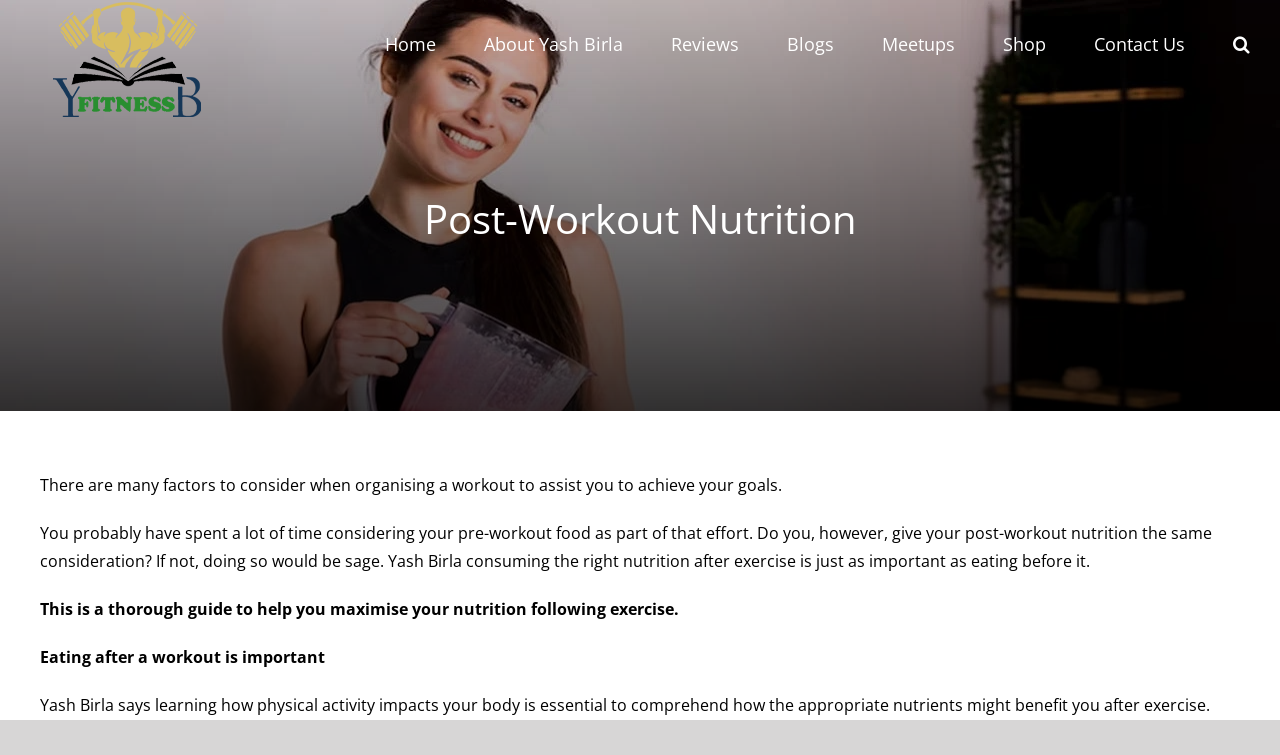

--- FILE ---
content_type: text/html; charset=UTF-8
request_url: https://yashbirla.in/post-workout-nutrition/
body_size: 20083
content:
<!DOCTYPE html>
<html class="avada-html-layout-wide avada-html-header-position-top avada-header-color-not-opaque" lang="en-US" prefix="og: http://ogp.me/ns# fb: http://ogp.me/ns/fb#">
<head>
	<meta http-equiv="X-UA-Compatible" content="IE=edge" />
	<meta http-equiv="Content-Type" content="text/html; charset=utf-8"/>
	<meta name="viewport" content="width=device-width, initial-scale=1" />
	<meta name='robots' content='index, follow, max-image-preview:large, max-snippet:-1, max-video-preview:-1' />

	<!-- This site is optimized with the Yoast SEO plugin v26.8 - https://yoast.com/product/yoast-seo-wordpress/ -->
	<title>Post-Workout Nutrition | Mr. Yash Birla</title>
	<link rel="canonical" href="https://yashbirla.in/post-workout-nutrition/" />
	<meta property="og:locale" content="en_US" />
	<meta property="og:type" content="article" />
	<meta property="og:title" content="Post-Workout Nutrition | Mr. Yash Birla" />
	<meta property="og:description" content="There are many factors to consider when organising a workout to assist you to achieve your goals. You probably have [...]" />
	<meta property="og:url" content="https://yashbirla.in/post-workout-nutrition/" />
	<meta property="og:site_name" content="Mr. Yash Birla" />
	<meta property="article:publisher" content="https://www.facebook.com/yash.birla.946" />
	<meta property="article:author" content="https://www.facebook.com/yash.birla.946" />
	<meta property="article:published_time" content="2023-03-04T05:46:56+00:00" />
	<meta property="article:modified_time" content="2024-01-20T18:27:01+00:00" />
	<meta property="og:image" content="https://yashbirla.in/wp-content/uploads/2023/03/Post-workout-Nutrition.webp" />
	<meta property="og:image:width" content="1280" />
	<meta property="og:image:height" content="720" />
	<meta property="og:image:type" content="image/webp" />
	<meta name="author" content="Mr. Yash Birla" />
	<meta name="twitter:card" content="summary_large_image" />
	<meta name="twitter:label1" content="Written by" />
	<meta name="twitter:data1" content="Mr. Yash Birla" />
	<meta name="twitter:label2" content="Est. reading time" />
	<meta name="twitter:data2" content="4 minutes" />
	<script type="application/ld+json" class="yoast-schema-graph">{"@context":"https://schema.org","@graph":[{"@type":"Article","@id":"https://yashbirla.in/post-workout-nutrition/#article","isPartOf":{"@id":"https://yashbirla.in/post-workout-nutrition/"},"author":{"name":"Mr. Yash Birla","@id":"https://yashbirla.in/#/schema/person/2e54aa27de05e3cf604d5a3b0f2031e8"},"headline":"Post-Workout Nutrition","datePublished":"2023-03-04T05:46:56+00:00","dateModified":"2024-01-20T18:27:01+00:00","mainEntityOfPage":{"@id":"https://yashbirla.in/post-workout-nutrition/"},"wordCount":747,"commentCount":0,"publisher":{"@id":"https://yashbirla.in/#/schema/person/2e54aa27de05e3cf604d5a3b0f2031e8"},"image":{"@id":"https://yashbirla.in/post-workout-nutrition/#primaryimage"},"thumbnailUrl":"https://yashbirla.in/wp-content/uploads/2023/03/Post-workout-Nutrition.webp","keywords":["Mr. Yash Birla","Workout"],"articleSection":["Health &amp; Fitness","Mr. Yash Birla"],"inLanguage":"en-US","potentialAction":[{"@type":"CommentAction","name":"Comment","target":["https://yashbirla.in/post-workout-nutrition/#respond"]}]},{"@type":"WebPage","@id":"https://yashbirla.in/post-workout-nutrition/","url":"https://yashbirla.in/post-workout-nutrition/","name":"Post-Workout Nutrition | Mr. Yash Birla","isPartOf":{"@id":"https://yashbirla.in/#website"},"primaryImageOfPage":{"@id":"https://yashbirla.in/post-workout-nutrition/#primaryimage"},"image":{"@id":"https://yashbirla.in/post-workout-nutrition/#primaryimage"},"thumbnailUrl":"https://yashbirla.in/wp-content/uploads/2023/03/Post-workout-Nutrition.webp","datePublished":"2023-03-04T05:46:56+00:00","dateModified":"2024-01-20T18:27:01+00:00","breadcrumb":{"@id":"https://yashbirla.in/post-workout-nutrition/#breadcrumb"},"inLanguage":"en-US","potentialAction":[{"@type":"ReadAction","target":["https://yashbirla.in/post-workout-nutrition/"]}]},{"@type":"ImageObject","inLanguage":"en-US","@id":"https://yashbirla.in/post-workout-nutrition/#primaryimage","url":"https://yashbirla.in/wp-content/uploads/2023/03/Post-workout-Nutrition.webp","contentUrl":"https://yashbirla.in/wp-content/uploads/2023/03/Post-workout-Nutrition.webp","width":1280,"height":720,"caption":"Post-Workout Nutrition"},{"@type":"BreadcrumbList","@id":"https://yashbirla.in/post-workout-nutrition/#breadcrumb","itemListElement":[{"@type":"ListItem","position":1,"name":"Home","item":"https://yashbirla.in/"},{"@type":"ListItem","position":2,"name":"Post-Workout Nutrition"}]},{"@type":"WebSite","@id":"https://yashbirla.in/#website","url":"https://yashbirla.in/","name":"Mr Yash Birla","description":"Yash Birla","publisher":{"@id":"https://yashbirla.in/#/schema/person/2e54aa27de05e3cf604d5a3b0f2031e8"},"alternateName":"https://yashbirla.in/","potentialAction":[{"@type":"SearchAction","target":{"@type":"EntryPoint","urlTemplate":"https://yashbirla.in/?s={search_term_string}"},"query-input":{"@type":"PropertyValueSpecification","valueRequired":true,"valueName":"search_term_string"}}],"inLanguage":"en-US"},{"@type":["Person","Organization"],"@id":"https://yashbirla.in/#/schema/person/2e54aa27de05e3cf604d5a3b0f2031e8","name":"Mr. Yash Birla","image":{"@type":"ImageObject","inLanguage":"en-US","@id":"https://yashbirla.in/#/schema/person/image/","url":"https://yashbirla.in/wp-content/uploads/2021/06/Ways-to-enhance-fitness-in-your-life.jpg","contentUrl":"https://yashbirla.in/wp-content/uploads/2021/06/Ways-to-enhance-fitness-in-your-life.jpg","width":800,"height":533,"caption":"Mr. Yash Birla"},"logo":{"@id":"https://yashbirla.in/#/schema/person/image/"},"description":"Yash Birla is the Chairman of a well-recognized business group – ‘The Yash Birla Group’. Mr Yashovardhan Birla is not just a business tycoon. His life is an amalgamation of fitness, fashion, spirituality, tradition, reading, and writing. He is a man of multiple talents…","sameAs":["https://yashbirla.in","https://www.facebook.com/yash.birla.946","https://www.instagram.com/yashbirla/","https://www.youtube.com/channel/UCmsiUvGXG_y-v-s92qrYhgA/featured"]}]}</script>
	<!-- / Yoast SEO plugin. -->


<link rel="alternate" type="application/rss+xml" title="Mr. Yash Birla &raquo; Feed" href="https://yashbirla.in/feed/" />
<link rel="alternate" type="application/rss+xml" title="Mr. Yash Birla &raquo; Comments Feed" href="https://yashbirla.in/comments/feed/" />
					<link rel="shortcut icon" href="https://yashbirla.in/wp-content/uploads/2021/09/Yash-Birla-Fitness-Logo.png" type="image/x-icon" />
		
		
					<!-- Android Icon -->
			<link rel="icon" sizes="192x192" href="https://yashbirla.in/wp-content/uploads/2021/09/Yash-Birla-Fitness-Logo.png">
		
					<!-- MS Edge Icon -->
			<meta name="msapplication-TileImage" content="https://yashbirla.in/wp-content/uploads/2021/09/Yash-Birla-Fitness-Logo-200×120.png">
				<link rel="alternate" type="application/rss+xml" title="Mr. Yash Birla &raquo; Post-Workout Nutrition Comments Feed" href="https://yashbirla.in/post-workout-nutrition/feed/" />
<link rel="alternate" title="oEmbed (JSON)" type="application/json+oembed" href="https://yashbirla.in/wp-json/oembed/1.0/embed?url=https%3A%2F%2Fyashbirla.in%2Fpost-workout-nutrition%2F" />
<link rel="alternate" title="oEmbed (XML)" type="text/xml+oembed" href="https://yashbirla.in/wp-json/oembed/1.0/embed?url=https%3A%2F%2Fyashbirla.in%2Fpost-workout-nutrition%2F&#038;format=xml" />
					<meta name="description" content="There are many factors to consider when organising a workout to assist you to achieve your goals.

You probably have spent a lot of time considering your pre-workout food as part of that effort. Do you, however, give your post-workout nutrition the same consideration? If not, doing so would be sage. Yash"/>
				
		<meta property="og:locale" content="en_US"/>
		<meta property="og:type" content="article"/>
		<meta property="og:site_name" content="Mr. Yash Birla"/>
		<meta property="og:title" content="Post-Workout Nutrition | Mr. Yash Birla"/>
				<meta property="og:description" content="There are many factors to consider when organising a workout to assist you to achieve your goals.

You probably have spent a lot of time considering your pre-workout food as part of that effort. Do you, however, give your post-workout nutrition the same consideration? If not, doing so would be sage. Yash"/>
				<meta property="og:url" content="https://yashbirla.in/post-workout-nutrition/"/>
										<meta property="article:published_time" content="2023-03-04T05:46:56+05:30"/>
							<meta property="article:modified_time" content="2024-01-20T18:27:01+05:30"/>
								<meta name="author" content="Mr. Yash Birla"/>
								<meta property="og:image" content="https://yashbirla.in/wp-content/uploads/2023/03/Post-workout-Nutrition.webp"/>
		<meta property="og:image:width" content="1280"/>
		<meta property="og:image:height" content="720"/>
		<meta property="og:image:type" content="image/webp"/>
				<style id='wp-img-auto-sizes-contain-inline-css' type='text/css'>
img:is([sizes=auto i],[sizes^="auto," i]){contain-intrinsic-size:3000px 1500px}
/*# sourceURL=wp-img-auto-sizes-contain-inline-css */
</style>
<style id='wp-emoji-styles-inline-css' type='text/css'>

	img.wp-smiley, img.emoji {
		display: inline !important;
		border: none !important;
		box-shadow: none !important;
		height: 1em !important;
		width: 1em !important;
		margin: 0 0.07em !important;
		vertical-align: -0.1em !important;
		background: none !important;
		padding: 0 !important;
	}
/*# sourceURL=wp-emoji-styles-inline-css */
</style>
<style id='wp-block-library-inline-css' type='text/css'>
:root{--wp-block-synced-color:#7a00df;--wp-block-synced-color--rgb:122,0,223;--wp-bound-block-color:var(--wp-block-synced-color);--wp-editor-canvas-background:#ddd;--wp-admin-theme-color:#007cba;--wp-admin-theme-color--rgb:0,124,186;--wp-admin-theme-color-darker-10:#006ba1;--wp-admin-theme-color-darker-10--rgb:0,107,160.5;--wp-admin-theme-color-darker-20:#005a87;--wp-admin-theme-color-darker-20--rgb:0,90,135;--wp-admin-border-width-focus:2px}@media (min-resolution:192dpi){:root{--wp-admin-border-width-focus:1.5px}}.wp-element-button{cursor:pointer}:root .has-very-light-gray-background-color{background-color:#eee}:root .has-very-dark-gray-background-color{background-color:#313131}:root .has-very-light-gray-color{color:#eee}:root .has-very-dark-gray-color{color:#313131}:root .has-vivid-green-cyan-to-vivid-cyan-blue-gradient-background{background:linear-gradient(135deg,#00d084,#0693e3)}:root .has-purple-crush-gradient-background{background:linear-gradient(135deg,#34e2e4,#4721fb 50%,#ab1dfe)}:root .has-hazy-dawn-gradient-background{background:linear-gradient(135deg,#faaca8,#dad0ec)}:root .has-subdued-olive-gradient-background{background:linear-gradient(135deg,#fafae1,#67a671)}:root .has-atomic-cream-gradient-background{background:linear-gradient(135deg,#fdd79a,#004a59)}:root .has-nightshade-gradient-background{background:linear-gradient(135deg,#330968,#31cdcf)}:root .has-midnight-gradient-background{background:linear-gradient(135deg,#020381,#2874fc)}:root{--wp--preset--font-size--normal:16px;--wp--preset--font-size--huge:42px}.has-regular-font-size{font-size:1em}.has-larger-font-size{font-size:2.625em}.has-normal-font-size{font-size:var(--wp--preset--font-size--normal)}.has-huge-font-size{font-size:var(--wp--preset--font-size--huge)}.has-text-align-center{text-align:center}.has-text-align-left{text-align:left}.has-text-align-right{text-align:right}.has-fit-text{white-space:nowrap!important}#end-resizable-editor-section{display:none}.aligncenter{clear:both}.items-justified-left{justify-content:flex-start}.items-justified-center{justify-content:center}.items-justified-right{justify-content:flex-end}.items-justified-space-between{justify-content:space-between}.screen-reader-text{border:0;clip-path:inset(50%);height:1px;margin:-1px;overflow:hidden;padding:0;position:absolute;width:1px;word-wrap:normal!important}.screen-reader-text:focus{background-color:#ddd;clip-path:none;color:#444;display:block;font-size:1em;height:auto;left:5px;line-height:normal;padding:15px 23px 14px;text-decoration:none;top:5px;width:auto;z-index:100000}html :where(.has-border-color){border-style:solid}html :where([style*=border-top-color]){border-top-style:solid}html :where([style*=border-right-color]){border-right-style:solid}html :where([style*=border-bottom-color]){border-bottom-style:solid}html :where([style*=border-left-color]){border-left-style:solid}html :where([style*=border-width]){border-style:solid}html :where([style*=border-top-width]){border-top-style:solid}html :where([style*=border-right-width]){border-right-style:solid}html :where([style*=border-bottom-width]){border-bottom-style:solid}html :where([style*=border-left-width]){border-left-style:solid}html :where(img[class*=wp-image-]){height:auto;max-width:100%}:where(figure){margin:0 0 1em}html :where(.is-position-sticky){--wp-admin--admin-bar--position-offset:var(--wp-admin--admin-bar--height,0px)}@media screen and (max-width:600px){html :where(.is-position-sticky){--wp-admin--admin-bar--position-offset:0px}}

/*# sourceURL=wp-block-library-inline-css */
</style><style id='global-styles-inline-css' type='text/css'>
:root{--wp--preset--aspect-ratio--square: 1;--wp--preset--aspect-ratio--4-3: 4/3;--wp--preset--aspect-ratio--3-4: 3/4;--wp--preset--aspect-ratio--3-2: 3/2;--wp--preset--aspect-ratio--2-3: 2/3;--wp--preset--aspect-ratio--16-9: 16/9;--wp--preset--aspect-ratio--9-16: 9/16;--wp--preset--color--black: #000000;--wp--preset--color--cyan-bluish-gray: #abb8c3;--wp--preset--color--white: #ffffff;--wp--preset--color--pale-pink: #f78da7;--wp--preset--color--vivid-red: #cf2e2e;--wp--preset--color--luminous-vivid-orange: #ff6900;--wp--preset--color--luminous-vivid-amber: #fcb900;--wp--preset--color--light-green-cyan: #7bdcb5;--wp--preset--color--vivid-green-cyan: #00d084;--wp--preset--color--pale-cyan-blue: #8ed1fc;--wp--preset--color--vivid-cyan-blue: #0693e3;--wp--preset--color--vivid-purple: #9b51e0;--wp--preset--color--awb-color-1: rgba(255,255,255,1);--wp--preset--color--awb-color-2: rgba(246,246,246,1);--wp--preset--color--awb-color-3: rgba(226,226,226,1);--wp--preset--color--awb-color-4: rgba(216,189,95,1);--wp--preset--color--awb-color-5: rgba(74,78,87,1);--wp--preset--color--awb-color-6: rgba(51,51,51,1);--wp--preset--color--awb-color-7: rgba(33,41,52,1);--wp--preset--color--awb-color-8: rgba(0,0,0,1);--wp--preset--color--awb-color-custom-10: rgba(101,188,123,1);--wp--preset--color--awb-color-custom-11: rgba(116,116,116,1);--wp--preset--color--awb-color-custom-12: rgba(242,243,245,1);--wp--preset--color--awb-color-custom-13: rgba(255,255,255,0.8);--wp--preset--color--awb-color-custom-14: rgba(242,243,245,0.7);--wp--preset--color--awb-color-custom-15: rgba(224,222,222,1);--wp--preset--color--awb-color-custom-16: rgba(229,229,229,1);--wp--preset--color--awb-color-custom-17: rgba(54,56,57,1);--wp--preset--color--awb-color-custom-18: rgba(29,36,45,1);--wp--preset--gradient--vivid-cyan-blue-to-vivid-purple: linear-gradient(135deg,rgb(6,147,227) 0%,rgb(155,81,224) 100%);--wp--preset--gradient--light-green-cyan-to-vivid-green-cyan: linear-gradient(135deg,rgb(122,220,180) 0%,rgb(0,208,130) 100%);--wp--preset--gradient--luminous-vivid-amber-to-luminous-vivid-orange: linear-gradient(135deg,rgb(252,185,0) 0%,rgb(255,105,0) 100%);--wp--preset--gradient--luminous-vivid-orange-to-vivid-red: linear-gradient(135deg,rgb(255,105,0) 0%,rgb(207,46,46) 100%);--wp--preset--gradient--very-light-gray-to-cyan-bluish-gray: linear-gradient(135deg,rgb(238,238,238) 0%,rgb(169,184,195) 100%);--wp--preset--gradient--cool-to-warm-spectrum: linear-gradient(135deg,rgb(74,234,220) 0%,rgb(151,120,209) 20%,rgb(207,42,186) 40%,rgb(238,44,130) 60%,rgb(251,105,98) 80%,rgb(254,248,76) 100%);--wp--preset--gradient--blush-light-purple: linear-gradient(135deg,rgb(255,206,236) 0%,rgb(152,150,240) 100%);--wp--preset--gradient--blush-bordeaux: linear-gradient(135deg,rgb(254,205,165) 0%,rgb(254,45,45) 50%,rgb(107,0,62) 100%);--wp--preset--gradient--luminous-dusk: linear-gradient(135deg,rgb(255,203,112) 0%,rgb(199,81,192) 50%,rgb(65,88,208) 100%);--wp--preset--gradient--pale-ocean: linear-gradient(135deg,rgb(255,245,203) 0%,rgb(182,227,212) 50%,rgb(51,167,181) 100%);--wp--preset--gradient--electric-grass: linear-gradient(135deg,rgb(202,248,128) 0%,rgb(113,206,126) 100%);--wp--preset--gradient--midnight: linear-gradient(135deg,rgb(2,3,129) 0%,rgb(40,116,252) 100%);--wp--preset--font-size--small: 12px;--wp--preset--font-size--medium: 20px;--wp--preset--font-size--large: 24px;--wp--preset--font-size--x-large: 42px;--wp--preset--font-size--normal: 16px;--wp--preset--font-size--xlarge: 32px;--wp--preset--font-size--huge: 48px;--wp--preset--spacing--20: 0.44rem;--wp--preset--spacing--30: 0.67rem;--wp--preset--spacing--40: 1rem;--wp--preset--spacing--50: 1.5rem;--wp--preset--spacing--60: 2.25rem;--wp--preset--spacing--70: 3.38rem;--wp--preset--spacing--80: 5.06rem;--wp--preset--shadow--natural: 6px 6px 9px rgba(0, 0, 0, 0.2);--wp--preset--shadow--deep: 12px 12px 50px rgba(0, 0, 0, 0.4);--wp--preset--shadow--sharp: 6px 6px 0px rgba(0, 0, 0, 0.2);--wp--preset--shadow--outlined: 6px 6px 0px -3px rgb(255, 255, 255), 6px 6px rgb(0, 0, 0);--wp--preset--shadow--crisp: 6px 6px 0px rgb(0, 0, 0);}:where(.is-layout-flex){gap: 0.5em;}:where(.is-layout-grid){gap: 0.5em;}body .is-layout-flex{display: flex;}.is-layout-flex{flex-wrap: wrap;align-items: center;}.is-layout-flex > :is(*, div){margin: 0;}body .is-layout-grid{display: grid;}.is-layout-grid > :is(*, div){margin: 0;}:where(.wp-block-columns.is-layout-flex){gap: 2em;}:where(.wp-block-columns.is-layout-grid){gap: 2em;}:where(.wp-block-post-template.is-layout-flex){gap: 1.25em;}:where(.wp-block-post-template.is-layout-grid){gap: 1.25em;}.has-black-color{color: var(--wp--preset--color--black) !important;}.has-cyan-bluish-gray-color{color: var(--wp--preset--color--cyan-bluish-gray) !important;}.has-white-color{color: var(--wp--preset--color--white) !important;}.has-pale-pink-color{color: var(--wp--preset--color--pale-pink) !important;}.has-vivid-red-color{color: var(--wp--preset--color--vivid-red) !important;}.has-luminous-vivid-orange-color{color: var(--wp--preset--color--luminous-vivid-orange) !important;}.has-luminous-vivid-amber-color{color: var(--wp--preset--color--luminous-vivid-amber) !important;}.has-light-green-cyan-color{color: var(--wp--preset--color--light-green-cyan) !important;}.has-vivid-green-cyan-color{color: var(--wp--preset--color--vivid-green-cyan) !important;}.has-pale-cyan-blue-color{color: var(--wp--preset--color--pale-cyan-blue) !important;}.has-vivid-cyan-blue-color{color: var(--wp--preset--color--vivid-cyan-blue) !important;}.has-vivid-purple-color{color: var(--wp--preset--color--vivid-purple) !important;}.has-black-background-color{background-color: var(--wp--preset--color--black) !important;}.has-cyan-bluish-gray-background-color{background-color: var(--wp--preset--color--cyan-bluish-gray) !important;}.has-white-background-color{background-color: var(--wp--preset--color--white) !important;}.has-pale-pink-background-color{background-color: var(--wp--preset--color--pale-pink) !important;}.has-vivid-red-background-color{background-color: var(--wp--preset--color--vivid-red) !important;}.has-luminous-vivid-orange-background-color{background-color: var(--wp--preset--color--luminous-vivid-orange) !important;}.has-luminous-vivid-amber-background-color{background-color: var(--wp--preset--color--luminous-vivid-amber) !important;}.has-light-green-cyan-background-color{background-color: var(--wp--preset--color--light-green-cyan) !important;}.has-vivid-green-cyan-background-color{background-color: var(--wp--preset--color--vivid-green-cyan) !important;}.has-pale-cyan-blue-background-color{background-color: var(--wp--preset--color--pale-cyan-blue) !important;}.has-vivid-cyan-blue-background-color{background-color: var(--wp--preset--color--vivid-cyan-blue) !important;}.has-vivid-purple-background-color{background-color: var(--wp--preset--color--vivid-purple) !important;}.has-black-border-color{border-color: var(--wp--preset--color--black) !important;}.has-cyan-bluish-gray-border-color{border-color: var(--wp--preset--color--cyan-bluish-gray) !important;}.has-white-border-color{border-color: var(--wp--preset--color--white) !important;}.has-pale-pink-border-color{border-color: var(--wp--preset--color--pale-pink) !important;}.has-vivid-red-border-color{border-color: var(--wp--preset--color--vivid-red) !important;}.has-luminous-vivid-orange-border-color{border-color: var(--wp--preset--color--luminous-vivid-orange) !important;}.has-luminous-vivid-amber-border-color{border-color: var(--wp--preset--color--luminous-vivid-amber) !important;}.has-light-green-cyan-border-color{border-color: var(--wp--preset--color--light-green-cyan) !important;}.has-vivid-green-cyan-border-color{border-color: var(--wp--preset--color--vivid-green-cyan) !important;}.has-pale-cyan-blue-border-color{border-color: var(--wp--preset--color--pale-cyan-blue) !important;}.has-vivid-cyan-blue-border-color{border-color: var(--wp--preset--color--vivid-cyan-blue) !important;}.has-vivid-purple-border-color{border-color: var(--wp--preset--color--vivid-purple) !important;}.has-vivid-cyan-blue-to-vivid-purple-gradient-background{background: var(--wp--preset--gradient--vivid-cyan-blue-to-vivid-purple) !important;}.has-light-green-cyan-to-vivid-green-cyan-gradient-background{background: var(--wp--preset--gradient--light-green-cyan-to-vivid-green-cyan) !important;}.has-luminous-vivid-amber-to-luminous-vivid-orange-gradient-background{background: var(--wp--preset--gradient--luminous-vivid-amber-to-luminous-vivid-orange) !important;}.has-luminous-vivid-orange-to-vivid-red-gradient-background{background: var(--wp--preset--gradient--luminous-vivid-orange-to-vivid-red) !important;}.has-very-light-gray-to-cyan-bluish-gray-gradient-background{background: var(--wp--preset--gradient--very-light-gray-to-cyan-bluish-gray) !important;}.has-cool-to-warm-spectrum-gradient-background{background: var(--wp--preset--gradient--cool-to-warm-spectrum) !important;}.has-blush-light-purple-gradient-background{background: var(--wp--preset--gradient--blush-light-purple) !important;}.has-blush-bordeaux-gradient-background{background: var(--wp--preset--gradient--blush-bordeaux) !important;}.has-luminous-dusk-gradient-background{background: var(--wp--preset--gradient--luminous-dusk) !important;}.has-pale-ocean-gradient-background{background: var(--wp--preset--gradient--pale-ocean) !important;}.has-electric-grass-gradient-background{background: var(--wp--preset--gradient--electric-grass) !important;}.has-midnight-gradient-background{background: var(--wp--preset--gradient--midnight) !important;}.has-small-font-size{font-size: var(--wp--preset--font-size--small) !important;}.has-medium-font-size{font-size: var(--wp--preset--font-size--medium) !important;}.has-large-font-size{font-size: var(--wp--preset--font-size--large) !important;}.has-x-large-font-size{font-size: var(--wp--preset--font-size--x-large) !important;}
/*# sourceURL=global-styles-inline-css */
</style>

<style id='classic-theme-styles-inline-css' type='text/css'>
/*! This file is auto-generated */
.wp-block-button__link{color:#fff;background-color:#32373c;border-radius:9999px;box-shadow:none;text-decoration:none;padding:calc(.667em + 2px) calc(1.333em + 2px);font-size:1.125em}.wp-block-file__button{background:#32373c;color:#fff;text-decoration:none}
/*# sourceURL=/wp-includes/css/classic-themes.min.css */
</style>
<link rel='stylesheet' id='cptch_stylesheet-css' href='https://yashbirla.in/wp-content/plugins/captcha-bws/css/front_end_style.css?ver=5.2.7' type='text/css' media='all' />
<link rel='stylesheet' id='dashicons-css' href='https://yashbirla.in/wp-includes/css/dashicons.min.css?ver=6.9' type='text/css' media='all' />
<link rel='stylesheet' id='cptch_desktop_style-css' href='https://yashbirla.in/wp-content/plugins/captcha-bws/css/desktop_style.css?ver=5.2.7' type='text/css' media='all' />
<link rel='stylesheet' id='wp-event-manager-frontend-css' href='https://yashbirla.in/wp-content/plugins/wp-event-manager/assets/css/frontend.min.css?ver=6.9' type='text/css' media='all' />
<link rel='stylesheet' id='wp-event-manager-jquery-ui-css-css' href='https://yashbirla.in/wp-content/plugins/wp-event-manager/assets/js/jquery-ui/jquery-ui.css?ver=6.9' type='text/css' media='all' />
<link rel='stylesheet' id='wp-event-manager-jquery-timepicker-css-css' href='https://yashbirla.in/wp-content/plugins/wp-event-manager/assets/js/jquery-timepicker/jquery.timepicker.min.css?ver=6.9' type='text/css' media='all' />
<link rel='stylesheet' id='wp-event-manager-grid-style-css' href='https://yashbirla.in/wp-content/plugins/wp-event-manager/assets/css/wpem-grid.min.css?ver=6.9' type='text/css' media='all' />
<link rel='stylesheet' id='wp-event-manager-font-style-css' href='https://yashbirla.in/wp-content/plugins/wp-event-manager/assets/fonts/style.css?ver=6.9' type='text/css' media='all' />
<link rel='stylesheet' id='child-style-css' href='https://yashbirla.in/wp-content/themes/Avada-Child-Theme/style.css?ver=6.9' type='text/css' media='all' />
<link rel='stylesheet' id='fusion-dynamic-css-css' href='https://yashbirla.in/wp-content/uploads/fusion-styles/f838f6ed384a0e1f305fdb8b2144e43d.min.css?ver=3.14' type='text/css' media='all' />
<script type="text/javascript" src="https://yashbirla.in/wp-includes/js/jquery/jquery.min.js?ver=3.7.1" id="jquery-core-js"></script>
<script type="text/javascript" src="https://yashbirla.in/wp-includes/js/jquery/jquery-migrate.min.js?ver=3.4.1" id="jquery-migrate-js"></script>
<link rel="https://api.w.org/" href="https://yashbirla.in/wp-json/" /><link rel="alternate" title="JSON" type="application/json" href="https://yashbirla.in/wp-json/wp/v2/posts/4391" /><link rel="EditURI" type="application/rsd+xml" title="RSD" href="https://yashbirla.in/xmlrpc.php?rsd" />
<meta name="generator" content="WordPress 6.9" />
<link rel='shortlink' href='https://yashbirla.in/?p=4391' />
<link rel="preload" href="https://yashbirla.in/wp-content/themes/Avada/includes/lib/assets/fonts/icomoon/awb-icons.woff" as="font" type="font/woff" crossorigin><link rel="preload" href="//yashbirla.in/wp-content/themes/Avada/includes/lib/assets/fonts/fontawesome/webfonts/fa-brands-400.woff2" as="font" type="font/woff2" crossorigin><link rel="preload" href="//yashbirla.in/wp-content/themes/Avada/includes/lib/assets/fonts/fontawesome/webfonts/fa-regular-400.woff2" as="font" type="font/woff2" crossorigin><link rel="preload" href="//yashbirla.in/wp-content/themes/Avada/includes/lib/assets/fonts/fontawesome/webfonts/fa-solid-900.woff2" as="font" type="font/woff2" crossorigin><style type="text/css" id="css-fb-visibility">@media screen and (max-width: 640px){.fusion-no-small-visibility{display:none !important;}body .sm-text-align-center{text-align:center !important;}body .sm-text-align-left{text-align:left !important;}body .sm-text-align-right{text-align:right !important;}body .sm-text-align-justify{text-align:justify !important;}body .sm-flex-align-center{justify-content:center !important;}body .sm-flex-align-flex-start{justify-content:flex-start !important;}body .sm-flex-align-flex-end{justify-content:flex-end !important;}body .sm-mx-auto{margin-left:auto !important;margin-right:auto !important;}body .sm-ml-auto{margin-left:auto !important;}body .sm-mr-auto{margin-right:auto !important;}body .fusion-absolute-position-small{position:absolute;top:auto;width:100%;}.awb-sticky.awb-sticky-small{ position: sticky; top: var(--awb-sticky-offset,0); }}@media screen and (min-width: 641px) and (max-width: 1024px){.fusion-no-medium-visibility{display:none !important;}body .md-text-align-center{text-align:center !important;}body .md-text-align-left{text-align:left !important;}body .md-text-align-right{text-align:right !important;}body .md-text-align-justify{text-align:justify !important;}body .md-flex-align-center{justify-content:center !important;}body .md-flex-align-flex-start{justify-content:flex-start !important;}body .md-flex-align-flex-end{justify-content:flex-end !important;}body .md-mx-auto{margin-left:auto !important;margin-right:auto !important;}body .md-ml-auto{margin-left:auto !important;}body .md-mr-auto{margin-right:auto !important;}body .fusion-absolute-position-medium{position:absolute;top:auto;width:100%;}.awb-sticky.awb-sticky-medium{ position: sticky; top: var(--awb-sticky-offset,0); }}@media screen and (min-width: 1025px){.fusion-no-large-visibility{display:none !important;}body .lg-text-align-center{text-align:center !important;}body .lg-text-align-left{text-align:left !important;}body .lg-text-align-right{text-align:right !important;}body .lg-text-align-justify{text-align:justify !important;}body .lg-flex-align-center{justify-content:center !important;}body .lg-flex-align-flex-start{justify-content:flex-start !important;}body .lg-flex-align-flex-end{justify-content:flex-end !important;}body .lg-mx-auto{margin-left:auto !important;margin-right:auto !important;}body .lg-ml-auto{margin-left:auto !important;}body .lg-mr-auto{margin-right:auto !important;}body .fusion-absolute-position-large{position:absolute;top:auto;width:100%;}.awb-sticky.awb-sticky-large{ position: sticky; top: var(--awb-sticky-offset,0); }}</style><meta name="generator" content="Powered by Slider Revolution 6.7.38 - responsive, Mobile-Friendly Slider Plugin for WordPress with comfortable drag and drop interface." />
<script>function setREVStartSize(e){
			//window.requestAnimationFrame(function() {
				window.RSIW = window.RSIW===undefined ? window.innerWidth : window.RSIW;
				window.RSIH = window.RSIH===undefined ? window.innerHeight : window.RSIH;
				try {
					var pw = document.getElementById(e.c).parentNode.offsetWidth,
						newh;
					pw = pw===0 || isNaN(pw) || (e.l=="fullwidth" || e.layout=="fullwidth") ? window.RSIW : pw;
					e.tabw = e.tabw===undefined ? 0 : parseInt(e.tabw);
					e.thumbw = e.thumbw===undefined ? 0 : parseInt(e.thumbw);
					e.tabh = e.tabh===undefined ? 0 : parseInt(e.tabh);
					e.thumbh = e.thumbh===undefined ? 0 : parseInt(e.thumbh);
					e.tabhide = e.tabhide===undefined ? 0 : parseInt(e.tabhide);
					e.thumbhide = e.thumbhide===undefined ? 0 : parseInt(e.thumbhide);
					e.mh = e.mh===undefined || e.mh=="" || e.mh==="auto" ? 0 : parseInt(e.mh,0);
					if(e.layout==="fullscreen" || e.l==="fullscreen")
						newh = Math.max(e.mh,window.RSIH);
					else{
						e.gw = Array.isArray(e.gw) ? e.gw : [e.gw];
						for (var i in e.rl) if (e.gw[i]===undefined || e.gw[i]===0) e.gw[i] = e.gw[i-1];
						e.gh = e.el===undefined || e.el==="" || (Array.isArray(e.el) && e.el.length==0)? e.gh : e.el;
						e.gh = Array.isArray(e.gh) ? e.gh : [e.gh];
						for (var i in e.rl) if (e.gh[i]===undefined || e.gh[i]===0) e.gh[i] = e.gh[i-1];
											
						var nl = new Array(e.rl.length),
							ix = 0,
							sl;
						e.tabw = e.tabhide>=pw ? 0 : e.tabw;
						e.thumbw = e.thumbhide>=pw ? 0 : e.thumbw;
						e.tabh = e.tabhide>=pw ? 0 : e.tabh;
						e.thumbh = e.thumbhide>=pw ? 0 : e.thumbh;
						for (var i in e.rl) nl[i] = e.rl[i]<window.RSIW ? 0 : e.rl[i];
						sl = nl[0];
						for (var i in nl) if (sl>nl[i] && nl[i]>0) { sl = nl[i]; ix=i;}
						var m = pw>(e.gw[ix]+e.tabw+e.thumbw) ? 1 : (pw-(e.tabw+e.thumbw)) / (e.gw[ix]);
						newh =  (e.gh[ix] * m) + (e.tabh + e.thumbh);
					}
					var el = document.getElementById(e.c);
					if (el!==null && el) el.style.height = newh+"px";
					el = document.getElementById(e.c+"_wrapper");
					if (el!==null && el) {
						el.style.height = newh+"px";
						el.style.display = "block";
					}
				} catch(e){
					console.log("Failure at Presize of Slider:" + e)
				}
			//});
		  };</script>
		<style type="text/css" id="wp-custom-css">
			element.style {
    padding: 10px 10px 10px 10px;
}
@media only screen and (max-width: 1024px)
.fusion-body .fusion-flex-container.fusion-builder-row-2 {
    padding-right: 10px;
    padding-left: 10px;
}		</style>
				<script type="text/javascript">
			var doc = document.documentElement;
			doc.setAttribute( 'data-useragent', navigator.userAgent );
		</script>
		
	<!-- Google Tag Manager -->
<script>(function(w,d,s,l,i){w[l]=w[l]||[];w[l].push({'gtm.start':
new Date().getTime(),event:'gtm.js'});var f=d.getElementsByTagName(s)[0],
j=d.createElement(s),dl=l!='dataLayer'?'&l='+l:'';j.async=true;j.src=
'https://www.googletagmanager.com/gtm.js?id='+i+dl;f.parentNode.insertBefore(j,f);
})(window,document,'script','dataLayer','GTM-MQT3H29');</script>
<!-- End Google Tag Manager --><link rel='stylesheet' id='rs-plugin-settings-css' href='//yashbirla.in/wp-content/plugins/revslider/sr6/assets/css/rs6.css?ver=6.7.38' type='text/css' media='all' />
<style id='rs-plugin-settings-inline-css' type='text/css'>
#rs-demo-id {}
/*# sourceURL=rs-plugin-settings-inline-css */
</style>
</head>

<body class="wp-singular post-template-default single single-post postid-4391 single-format-standard wp-theme-Avada wp-child-theme-Avada-Child-Theme fusion-image-hovers fusion-pagination-sizing fusion-button_type-flat fusion-button_span-no fusion-button_gradient-linear avada-image-rollover-circle-yes avada-image-rollover-yes avada-image-rollover-direction-left avada-child fusion-body ltr fusion-sticky-header no-tablet-sticky-header no-mobile-slidingbar no-mobile-totop avada-has-rev-slider-styles fusion-disable-outline fusion-sub-menu-fade mobile-logo-pos-left layout-wide-mode avada-has-boxed-modal-shadow- layout-scroll-offset-full avada-has-zero-margin-offset-top fusion-top-header menu-text-align-center mobile-menu-design-flyout fusion-show-pagination-text fusion-header-layout-v1 avada-responsive avada-footer-fx-none avada-menu-highlight-style-bar fusion-search-form-clean fusion-main-menu-search-overlay fusion-avatar-circle avada-dropdown-styles avada-blog-layout-grid avada-blog-archive-layout-grid avada-header-shadow-no avada-menu-icon-position-left avada-has-megamenu-shadow avada-has-header-100-width avada-has-pagetitle-100-width avada-has-mobile-menu-search avada-has-main-nav-search-icon avada-has-breadcrumb-mobile-hidden avada-has-titlebar-hide avada-has-pagination-width_height avada-flyout-menu-direction-fade avada-ec-views-v1" data-awb-post-id="4391">
		<a class="skip-link screen-reader-text" href="#content">Skip to content</a>

	<div id="boxed-wrapper">
		
		<div id="wrapper" class="fusion-wrapper">
			<div id="home" style="position:relative;top:-1px;"></div>
							
					
			<header class="fusion-header-wrapper">
				<div class="fusion-header-v1 fusion-logo-alignment fusion-logo-left fusion-sticky-menu- fusion-sticky-logo- fusion-mobile-logo-1  fusion-mobile-menu-design-flyout fusion-header-has-flyout-menu">
					<div class="fusion-header-sticky-height"></div>
<div class="fusion-header">
	<div class="fusion-row">
					<div class="fusion-header-has-flyout-menu-content">
					<div class="fusion-logo" data-margin-top="10px" data-margin-bottom="" data-margin-left="" data-margin-right="">
			<a class="fusion-logo-link"  href="https://yashbirla.in/" >

						<!-- standard logo -->
			<img src="https://yashbirla.in/wp-content/uploads/2021/09/Yash-Birla-Fitness-Logo-200×120.png" srcset="https://yashbirla.in/wp-content/uploads/2021/09/Yash-Birla-Fitness-Logo-200×120.png 1x" width="200" height="120" alt="Mr. Yash Birla Logo" data-retina_logo_url="" class="fusion-standard-logo" />

											<!-- mobile logo -->
				<img src="https://yashbirla.in/wp-content/uploads/2021/12/Yash-Birla-Fitness-Logo-100×80.png" srcset="https://yashbirla.in/wp-content/uploads/2021/12/Yash-Birla-Fitness-Logo-100×80.png 1x" width="100" height="80" alt="Mr. Yash Birla Logo" data-retina_logo_url="" class="fusion-mobile-logo" />
			
					</a>
		</div>		<nav class="fusion-main-menu" aria-label="Main Menu"><div class="fusion-overlay-search">		<form role="search" class="searchform fusion-search-form  fusion-search-form-clean" method="get" action="https://yashbirla.in/">
			<div class="fusion-search-form-content">

				
				<div class="fusion-search-field search-field">
					<label><span class="screen-reader-text">Search for:</span>
													<input type="search" value="" name="s" class="s" placeholder="Search..." required aria-required="true" aria-label="Search..."/>
											</label>
				</div>
				<div class="fusion-search-button search-button">
					<input type="submit" class="fusion-search-submit searchsubmit" aria-label="Search" value="&#xf002;" />
									</div>

				
			</div>


			
		</form>
		<div class="fusion-search-spacer"></div><a href="#" role="button" aria-label="Close Search" class="fusion-close-search"></a></div><ul id="menu-author-main-menu" class="fusion-menu"><li  id="menu-item-2532"  class="menu-item menu-item-type-custom menu-item-object-custom menu-item-home menu-item-2532"  data-item-id="2532"><a  href="https://yashbirla.in/" class="fusion-bar-highlight"><span class="menu-text">Home</span></a></li><li  id="menu-item-19"  class="menu-item menu-item-type-post_type menu-item-object-page menu-item-19"  data-item-id="19"><a  href="https://yashbirla.in/about-yash-birla/" class="fusion-bar-highlight"><span class="menu-text">About Yash Birla</span></a></li><li  id="menu-item-688"  class="menu-item menu-item-type-post_type menu-item-object-page menu-item-688"  data-item-id="688"><a  href="https://yashbirla.in/reviews/" class="fusion-bar-highlight"><span class="menu-text">Reviews</span></a></li><li  id="menu-item-723"  class="menu-item menu-item-type-post_type menu-item-object-page menu-item-723"  data-item-id="723"><a  href="https://yashbirla.in/blogs/" class="fusion-bar-highlight"><span class="menu-text">Blogs</span></a></li><li  id="menu-item-1153"  class="menu-item menu-item-type-post_type menu-item-object-page menu-item-1153"  data-item-id="1153"><a  href="https://yashbirla.in/meetups/" class="fusion-bar-highlight"><span class="menu-text">Meetups</span></a></li><li  id="menu-item-2895"  class="menu-item menu-item-type-custom menu-item-object-custom menu-item-2895"  data-item-id="2895"><a  href="https://yashbirla.in/shop/" class="fusion-bar-highlight"><span class="menu-text">Shop</span></a></li><li  id="menu-item-16"  class="menu-item menu-item-type-post_type menu-item-object-page menu-item-16"  data-item-id="16"><a  href="https://yashbirla.in/contact-us/" class="fusion-bar-highlight"><span class="menu-text">Contact Us</span></a></li><li class="fusion-custom-menu-item fusion-main-menu-search fusion-search-overlay"><a class="fusion-main-menu-icon fusion-bar-highlight" href="#" aria-label="Search" data-title="Search" title="Search" role="button" aria-expanded="false"></a></li></ul></nav><div class="fusion-flyout-menu-icons fusion-flyout-mobile-menu-icons">
	
	
			<div class="fusion-flyout-search-toggle">
			<div class="fusion-toggle-icon">
				<div class="fusion-toggle-icon-line"></div>
				<div class="fusion-toggle-icon-line"></div>
				<div class="fusion-toggle-icon-line"></div>
			</div>
			<a class="fusion-icon awb-icon-search" aria-hidden="true" aria-label="Toggle Search" href="#"></a>
		</div>
	
				<a class="fusion-flyout-menu-toggle" aria-hidden="true" aria-label="Toggle Menu" href="#">
			<div class="fusion-toggle-icon-line"></div>
			<div class="fusion-toggle-icon-line"></div>
			<div class="fusion-toggle-icon-line"></div>
		</a>
	</div>

	<div class="fusion-flyout-search">
				<form role="search" class="searchform fusion-search-form  fusion-search-form-clean" method="get" action="https://yashbirla.in/">
			<div class="fusion-search-form-content">

				
				<div class="fusion-search-field search-field">
					<label><span class="screen-reader-text">Search for:</span>
													<input type="search" value="" name="s" class="s" placeholder="Search..." required aria-required="true" aria-label="Search..."/>
											</label>
				</div>
				<div class="fusion-search-button search-button">
					<input type="submit" class="fusion-search-submit searchsubmit" aria-label="Search" value="&#xf002;" />
									</div>

				
			</div>


			
		</form>
			</div>

<div class="fusion-flyout-menu-bg"></div>

<nav class="fusion-mobile-nav-holder fusion-flyout-menu fusion-flyout-mobile-menu" aria-label="Main Menu Mobile"></nav>

							</div>
			</div>
</div>
				</div>
				<div class="fusion-clearfix"></div>
			</header>
								
							<div id="sliders-container" class="fusion-slider-visibility">
					</div>
				
					
							
			<section class="fusion-page-title-bar fusion-tb-page-title-bar"><div class="fusion-fullwidth fullwidth-box fusion-builder-row-1 fusion-flex-container fusion-parallax-none nonhundred-percent-fullwidth non-hundred-percent-height-scrolling" style="--awb-background-position:center top;--awb-border-radius-top-left:0px;--awb-border-radius-top-right:0px;--awb-border-radius-bottom-right:0px;--awb-border-radius-bottom-left:0px;--awb-padding-top:11%;--awb-padding-right:0px;--awb-padding-bottom:7%;--awb-padding-left:0px;--awb-background-color:#302f1c;--awb-background-image:linear-gradient(180deg, rgba(0,0,0,0.2) 0%,rgba(0,0,0,0.8) 100%),url(https://yashbirla.in/wp-content/uploads/2023/03/Post-workout-Nutrition.webp);;--awb-background-size:cover;--awb-flex-wrap:wrap;" ><div class="fusion-builder-row fusion-row fusion-flex-align-items-flex-start fusion-flex-content-wrap" style="max-width:1248px;margin-left: calc(-4% / 2 );margin-right: calc(-4% / 2 );"><div class="fusion-layout-column fusion_builder_column fusion-builder-column-0 fusion_builder_column_1_1 1_1 fusion-flex-column" style="--awb-bg-size:cover;--awb-width-large:100%;--awb-margin-top-large:45px;--awb-spacing-right-large:1.92%;--awb-margin-bottom-large:40px;--awb-spacing-left-large:1.92%;--awb-width-medium:100%;--awb-order-medium:0;--awb-spacing-right-medium:1.92%;--awb-spacing-left-medium:1.92%;--awb-width-small:100%;--awb-order-small:0;--awb-spacing-right-small:1.92%;--awb-spacing-left-small:1.92%;"><div class="fusion-column-wrapper fusion-column-has-shadow fusion-flex-justify-content-flex-start fusion-content-layout-column"><div class="fusion-title title fusion-title-1 fusion-sep-none fusion-title-center fusion-title-text fusion-title-size-one" style="--awb-text-color:#ffffff;--awb-font-size:40px;"><h1 class="fusion-title-heading title-heading-center" style="margin:0;font-size:1em;">Post-Workout Nutrition</h1></div><div class="fusion-title title fusion-title-2 fusion-sep-none fusion-title-center fusion-title-text fusion-title-size-three" style="--awb-text-color:#f4b429;--awb-font-size:18px;"><h3 class="fusion-title-heading title-heading-center" style="margin:0;font-size:1em;line-height:29px;"></h3></div></div></div></div></div>
</section>
						<main id="main" class="clearfix ">
				<div class="fusion-row" style="">

<section id="content" style="width: 100%;">
	
					<article id="post-4391" class="post post-4391 type-post status-publish format-standard has-post-thumbnail hentry category-health-and-fitness category-mr-yash-birla tag-mr-yash-birla tag-workout">
										<span class="entry-title" style="display: none;">Post-Workout Nutrition</span>
			
				
						<div class="post-content">
				<p><span style="font-weight: 400;">There are many factors to consider when organising a workout to assist you to achieve your goals.</span></p>
<p><span style="font-weight: 400;">You probably have spent a lot of time considering your pre-workout food as part of that effort. Do you, however, give your post-workout nutrition the same consideration? If not, doing so would be sage. Yash Birla consuming the right nutrition after exercise is just as important as eating before it.</span></p>
<p><strong>This is a thorough guide to help you maximise your nutrition following exercise.</strong></p>
<p><strong>Eating after a workout is important</strong></p>
<p><span style="font-weight: 400;">Yash Birla says learning how physical activity impacts your body is essential to comprehend how the appropriate nutrients might benefit you after exercise.</span></p>
<p><span style="font-weight: 400;">The body&#8217;s preferred fuel source, glycogen, is used up by your muscles when you exercise, especially during high-intensity <a href="https://yashbirla.in/importance-of-variety-in-your-workout-routine/">workouts</a>. As a result, your muscles&#8217; glycogen stores are partially drained. Your muscles&#8217; proteins are likewise susceptible to deterioration and damage.</span></p>
<p><span style="font-weight: 400;">Your body replenishes its glycogen stores and grows those muscle proteins after a workout. If you eat the right foods shortly after working exercise, your body can finish this process more rapidly. Protein and carbohydrates must be consumed immediately after exercise.</span></p>
<p><strong>Doing this helps your body to:</strong></p>
<ul>
<li style="font-weight: 400;" aria-level="1"><span style="font-weight: 400;">decrease muscle protein breakdown</span></li>
<li style="font-weight: 400;" aria-level="1"><span style="font-weight: 400;">increase muscle protein synthesis (growth)</span></li>
<li style="font-weight: 400;" aria-level="1"><span style="font-weight: 400;">restore glycogen stores</span></li>
<li style="font-weight: 400;" aria-level="1"><span style="font-weight: 400;">enhance recovery</span></li>
</ul>
<p><strong>Protein, carbs, and fat</strong></p>
<p><span style="font-weight: 400;">Protein, carbs, and fat are all used by your body to repair themselves after an exercise session. This makes it essential to employ the right mixture.</span></p>
<p><span style="font-weight: 400;">Your mealtime schedule is also crucial. For more than 40 years, experts in sports nutrition have been researching the timing of nutrients. Today, specialists base their suggestions on a combination of more recent and older studies.</span></p>
<p><strong>The timing of your post-workout nutrition meal matters</strong></p>
<p><span style="font-weight: 400;">Your body is better able to replenish protein and glycogen stores after exercise.</span></p>
<p><span style="font-weight: 400;">You should consume a balanced meal of carbohydrates and protein as soon as you can after working out because of this. In the past, specialists advised consuming your post-workout meal within 45 minutes because waiting even 2 hours before consuming carbohydrates could result in up to 50% reduced rates of glycogen synthesis.</span></p>
<p><span style="font-weight: 400;">The post-workout nutrition window to enhance the muscle response to protein consumption, however, is longer than previously believed and can last up to several hours, according to a recent study.</span></p>
<p><span style="font-weight: 400;">Also, if you ate a meal high in protein and whole grains an hour or so before exercising, it&#8217;s probable that the advantages of that meal will still hold true after your workout.</span></p>
<p><span style="font-weight: 400;">However, recuperation involves more than simply what you eat right after working exercise. The procedure continues when you <a href="https://birlahealthcare.com/benefits-of-regular-and-consistent-exercise/">exercise regularly</a>. Continue to have small, wholesome meals that are high in both protein and carbohydrates every three to four hours.</span></p>
<p><strong>Following an exercise, some delectable choices that meet all the criteria include:</strong></p>
<ul>
<li style="font-weight: 400;" aria-level="1"><b>A smoothie</b><span style="font-weight: 400;"> (made with whey protein powder, <a href="https://birlahealthcare.com/health-benefits-of-coconut/">coconut water</a>, fruit and vegetables). According to Yash Birla, fruit and vegetables have antioxidants that guard against the damage that exercise does to cells, and the protein aids in muscle recovery. A 2020 study in Nutrients found that whey protein, in particular, dramatically lowers post-exercise blood levels for indicators of muscle damage brought on by strength training.</span></li>
<li style="font-weight: 400;" aria-level="1"><b>Dried fruit and nuts with acidic cherry juice.</b><span style="font-weight: 400;"> According to Yash Birla, fruits and nuts offer carbohydrates, protein, and good fats, while cherry juice may lessen pain in the muscles after exercise. In fact, studies have shown that drinking Montmorency cherry juice, which includes phytochemicals with antioxidant and anti-inflammatory characteristics, helps the body recover after intense strength-training workouts by enhancing the recovery of <a href="https://yashbirla.in/do-you-need-supplements-for-muscle-strength-or-gain/">muscle strength</a>.</span></li>
<li style="font-weight: 400;" aria-level="1"><b>Yoghurt, berries and a sprinkling of granola.</b><span style="font-weight: 400;"> According to Yash Birla, the combination of yoghurt, which is rich in protein, and berries, which are high in carbs and antioxidants, refills the glycogen stored in your muscles and aids in muscle regeneration. Granola gives the dish crunch and flavour.</span></li>
<li style="font-weight: 400;" aria-level="1"><b>Vegetables: </b><span style="font-weight: 400;">Leafy vegetables are a healthy component of a balanced diet for athletes since they are full of minerals and vitamins, explains Yash Birla. Dark green veggies in particular offer vital minerals like calcium and iron, which can improve performance. Iron aids in the regulation of metabolism and energy expenditure, whereas calcium aids in muscle regeneration and contributes to bone strength.  </span></li>
</ul>
<p><strong>The best types of these lush, dark greens are: </strong></p>
<ul>
<li style="font-weight: 400;" aria-level="1"><span style="font-weight: 400;">Spinach</span></li>
<li style="font-weight: 400;" aria-level="1"><span style="font-weight: 400;">Kale</span></li>
<li style="font-weight: 400;" aria-level="1"><span style="font-weight: 400;">Arugula</span></li>
<li style="font-weight: 400;" aria-level="1"><span style="font-weight: 400;">Bok choy</span></li>
</ul>
<p><span style="font-weight: 400;">The ideal time to include an extra serving of vegetables in your day is at your post-workout meal. Add spinach or sauté some greens to your protein smoothie or serve it alongside your quinoa.</span></p>
							</div>

												<div class="fusion-meta-info"><div class="fusion-meta-info-wrapper">By <span class="vcard"><span class="fn"><a href="https://yashbirla.in/author/yashbirla/" title="Posts by Mr. Yash Birla" rel="author">Mr. Yash Birla</a></span></span><span class="fusion-inline-sep">|</span><span class="updated rich-snippet-hidden">2024-01-20T23:57:01+05:30</span><span>04/03/2023</span><span class="fusion-inline-sep">|</span><a href="https://yashbirla.in/category/health-and-fitness/" rel="category tag">Health &amp; Fitness</a>, <a href="https://yashbirla.in/category/mr-yash-birla/" rel="category tag">Mr. Yash Birla</a><span class="fusion-inline-sep">|</span><span class="fusion-comments"><a href="https://yashbirla.in/post-workout-nutrition/#respond">0 Comments</a></span></div></div>													<div class="fusion-sharing-box fusion-theme-sharing-box fusion-single-sharing-box">
		<h4>Share This Story, Choose Your Platform!</h4>
		<div class="fusion-social-networks"><div class="fusion-social-networks-wrapper"><a  class="fusion-social-network-icon fusion-tooltip fusion-facebook awb-icon-facebook" style="color:var(--sharing_social_links_icon_color);" data-placement="top" data-title="Facebook" data-toggle="tooltip" title="Facebook" href="https://www.facebook.com/sharer.php?u=https%3A%2F%2Fyashbirla.in%2Fpost-workout-nutrition%2F&amp;t=Post-Workout%20Nutrition" target="_blank" rel="noreferrer"><span class="screen-reader-text">Facebook</span></a><a  class="fusion-social-network-icon fusion-tooltip fusion-twitter awb-icon-twitter" style="color:var(--sharing_social_links_icon_color);" data-placement="top" data-title="X" data-toggle="tooltip" title="X" href="https://x.com/intent/post?url=https%3A%2F%2Fyashbirla.in%2Fpost-workout-nutrition%2F&amp;text=Post-Workout%20Nutrition" target="_blank" rel="noopener noreferrer"><span class="screen-reader-text">X</span></a><a  class="fusion-social-network-icon fusion-tooltip fusion-reddit awb-icon-reddit" style="color:var(--sharing_social_links_icon_color);" data-placement="top" data-title="Reddit" data-toggle="tooltip" title="Reddit" href="https://reddit.com/submit?url=https://yashbirla.in/post-workout-nutrition/&amp;title=Post-Workout%20Nutrition" target="_blank" rel="noopener noreferrer"><span class="screen-reader-text">Reddit</span></a><a  class="fusion-social-network-icon fusion-tooltip fusion-linkedin awb-icon-linkedin" style="color:var(--sharing_social_links_icon_color);" data-placement="top" data-title="LinkedIn" data-toggle="tooltip" title="LinkedIn" href="https://www.linkedin.com/shareArticle?mini=true&amp;url=https%3A%2F%2Fyashbirla.in%2Fpost-workout-nutrition%2F&amp;title=Post-Workout%20Nutrition&amp;summary=There%20are%20many%20factors%20to%20consider%20when%20organising%20a%20workout%20to%20assist%20you%20to%20achieve%20your%20goals.%0D%0A%0D%0AYou%20probably%20have%20spent%20a%20lot%20of%20time%20considering%20your%20pre-workout%20food%20as%20part%20of%20that%20effort.%20Do%20you%2C%20however%2C%20give%20your%20post-workout%20nutrition%20the%20same%20" target="_blank" rel="noopener noreferrer"><span class="screen-reader-text">LinkedIn</span></a><a  class="fusion-social-network-icon fusion-tooltip fusion-whatsapp awb-icon-whatsapp" style="color:var(--sharing_social_links_icon_color);" data-placement="top" data-title="WhatsApp" data-toggle="tooltip" title="WhatsApp" href="https://api.whatsapp.com/send?text=https%3A%2F%2Fyashbirla.in%2Fpost-workout-nutrition%2F" target="_blank" rel="noopener noreferrer"><span class="screen-reader-text">WhatsApp</span></a><a  class="fusion-social-network-icon fusion-tooltip fusion-telegram awb-icon-telegram" style="color:var(--sharing_social_links_icon_color);" data-placement="top" data-title="Telegram" data-toggle="tooltip" title="Telegram" href="https://t.me/share/url?url=https%3A%2F%2Fyashbirla.in%2Fpost-workout-nutrition%2F" target="_blank" rel="noopener noreferrer"><span class="screen-reader-text">Telegram</span></a><a  class="fusion-social-network-icon fusion-tooltip fusion-tumblr awb-icon-tumblr" style="color:var(--sharing_social_links_icon_color);" data-placement="top" data-title="Tumblr" data-toggle="tooltip" title="Tumblr" href="https://www.tumblr.com/share/link?url=https%3A%2F%2Fyashbirla.in%2Fpost-workout-nutrition%2F&amp;name=Post-Workout%20Nutrition&amp;description=There%20are%20many%20factors%20to%20consider%20when%20organising%20a%20workout%20to%20assist%20you%20to%20achieve%20your%20goals.%0D%0A%0D%0AYou%20probably%20have%20spent%20a%20lot%20of%20time%20considering%20your%20pre-workout%20food%20as%20part%20of%20that%20effort.%20Do%20you%2C%20however%2C%20give%20your%20post-workout%20nutrition%20the%20same%20consideration%3F%20If%20not%2C%20doing%20so%20would%20be%20sage.%20Yash" target="_blank" rel="noopener noreferrer"><span class="screen-reader-text">Tumblr</span></a><a  class="fusion-social-network-icon fusion-tooltip fusion-pinterest awb-icon-pinterest" style="color:var(--sharing_social_links_icon_color);" data-placement="top" data-title="Pinterest" data-toggle="tooltip" title="Pinterest" href="https://pinterest.com/pin/create/button/?url=https%3A%2F%2Fyashbirla.in%2Fpost-workout-nutrition%2F&amp;description=There%20are%20many%20factors%20to%20consider%20when%20organising%20a%20workout%20to%20assist%20you%20to%20achieve%20your%20goals.%0D%0A%0D%0AYou%20probably%20have%20spent%20a%20lot%20of%20time%20considering%20your%20pre-workout%20food%20as%20part%20of%20that%20effort.%20Do%20you%2C%20however%2C%20give%20your%20post-workout%20nutrition%20the%20same%20consideration%3F%20If%20not%2C%20doing%20so%20would%20be%20sage.%20Yash&amp;media=https%3A%2F%2Fyashbirla.in%2Fwp-content%2Fuploads%2F2023%2F03%2FPost-workout-Nutrition.webp" target="_blank" rel="noopener noreferrer"><span class="screen-reader-text">Pinterest</span></a><a class="fusion-social-network-icon fusion-tooltip fusion-mail awb-icon-mail fusion-last-social-icon" style="color:var(--sharing_social_links_icon_color);" data-placement="top" data-title="Email" data-toggle="tooltip" title="Email" href="/cdn-cgi/l/email-protection#330c515c574a0e5b47474340091c1c4a52405b515a415f521d5a5d1c435c40471e445c41585c46471e5d4647415a475a5c5d1c15525e4308404651595650470e635c40471e645c41585c46471601037d4647415a475a5c5d" target="_self" rel="noopener noreferrer"><span class="screen-reader-text">Email</span></a><div class="fusion-clearfix"></div></div></div>	</div>
													<section class="related-posts single-related-posts">
				<div class="fusion-title fusion-title-size-two sep-none fusion-sep-none" style="margin-top:10px;margin-bottom:15px;">
				<h2 class="title-heading-left" style="margin:0;">
					Related Posts				</h2>
			</div>
			
	
	
	
					<div class="awb-carousel awb-swiper awb-swiper-carousel" data-imagesize="fixed" data-metacontent="no" data-autoplay="no" data-touchscroll="no" data-columns="4" data-itemmargin="48px" data-itemwidth="180" data-scrollitems="">
		<div class="swiper-wrapper">
																		<div class="swiper-slide">
					<div class="fusion-carousel-item-wrapper">
						<div  class="fusion-image-wrapper fusion-image-size-fixed" aria-haspopup="true">
					<img src="https://yashbirla.in/wp-content/uploads/2025/03/Business-Lessons-To-Learn-From-Yash-Birla-500x383.webp" srcset="https://yashbirla.in/wp-content/uploads/2025/03/Business-Lessons-To-Learn-From-Yash-Birla-500x383.webp 1x, https://yashbirla.in/wp-content/uploads/2025/03/Business-Lessons-To-Learn-From-Yash-Birla-500x383@2x.webp 2x" width="500" height="383" alt="Business Lessons To Learn From Yash Birla" />
	<div class="fusion-rollover">
	<div class="fusion-rollover-content">

														<a class="fusion-rollover-link" href="https://yashbirla.in/business-lessons-to-learn-from-yash-birla/">Business Lessons To Learn From Yash Birla</a>
			
														
								
													<div class="fusion-rollover-sep"></div>
				
																		<a class="fusion-rollover-gallery" href="https://yashbirla.in/wp-content/uploads/2025/03/Business-Lessons-To-Learn-From-Yash-Birla.webp" data-options="" data-id="4797" data-rel="iLightbox[gallery]" data-title="Business Lessons To Learn From Yash Birla" data-caption="">
						Gallery					</a>
														
		
												<h4 class="fusion-rollover-title">
					<a class="fusion-rollover-title-link" href="https://yashbirla.in/business-lessons-to-learn-from-yash-birla/">
						Business Lessons To Learn From Yash Birla					</a>
				</h4>
			
								
		
						<a class="fusion-link-wrapper" href="https://yashbirla.in/business-lessons-to-learn-from-yash-birla/" aria-label="Business Lessons To Learn From Yash Birla"></a>
	</div>
</div>
</div>
											</div><!-- fusion-carousel-item-wrapper -->
				</div>
															<div class="swiper-slide">
					<div class="fusion-carousel-item-wrapper">
						<div  class="fusion-image-wrapper fusion-image-size-fixed" aria-haspopup="true">
					<img src="https://yashbirla.in/wp-content/uploads/2025/02/Yash-Birlas-Trip-to-Mahakumbh-with-Family-500x383.webp" srcset="https://yashbirla.in/wp-content/uploads/2025/02/Yash-Birlas-Trip-to-Mahakumbh-with-Family-500x383.webp 1x, https://yashbirla.in/wp-content/uploads/2025/02/Yash-Birlas-Trip-to-Mahakumbh-with-Family-500x383@2x.webp 2x" width="500" height="383" alt="Yash Birla&#8217;s Trip to Mahakumbh with Family" />
	<div class="fusion-rollover">
	<div class="fusion-rollover-content">

														<a class="fusion-rollover-link" href="https://yashbirla.in/yash-birlas-trip-to-mahakumbh-with-family/">Yash Birla&#8217;s Trip to Mahakumbh with Family</a>
			
														
								
													<div class="fusion-rollover-sep"></div>
				
																		<a class="fusion-rollover-gallery" href="https://yashbirla.in/wp-content/uploads/2025/02/Yash-Birlas-Trip-to-Mahakumbh-with-Family.webp" data-options="" data-id="4792" data-rel="iLightbox[gallery]" data-title="Yash Birla&#039;s Trip to Mahakumbh with Family" data-caption="">
						Gallery					</a>
														
		
												<h4 class="fusion-rollover-title">
					<a class="fusion-rollover-title-link" href="https://yashbirla.in/yash-birlas-trip-to-mahakumbh-with-family/">
						Yash Birla&#8217;s Trip to Mahakumbh with Family					</a>
				</h4>
			
								
		
						<a class="fusion-link-wrapper" href="https://yashbirla.in/yash-birlas-trip-to-mahakumbh-with-family/" aria-label="Yash Birla&#8217;s Trip to Mahakumbh with Family"></a>
	</div>
</div>
</div>
											</div><!-- fusion-carousel-item-wrapper -->
				</div>
															<div class="swiper-slide">
					<div class="fusion-carousel-item-wrapper">
						<div  class="fusion-image-wrapper fusion-image-size-fixed" aria-haspopup="true">
					<img src="https://yashbirla.in/wp-content/uploads/2024/12/MMA-at-Pump-Gym-500x383.webp" srcset="https://yashbirla.in/wp-content/uploads/2024/12/MMA-at-Pump-Gym-500x383.webp 1x, https://yashbirla.in/wp-content/uploads/2024/12/MMA-at-Pump-Gym-500x383@2x.webp 2x" width="500" height="383" alt="MMA at Pump Gym" />
	<div class="fusion-rollover">
	<div class="fusion-rollover-content">

														<a class="fusion-rollover-link" href="https://yashbirla.in/mma-at-pump-gym/">MMA at Pump Gym</a>
			
														
								
													<div class="fusion-rollover-sep"></div>
				
																		<a class="fusion-rollover-gallery" href="https://yashbirla.in/wp-content/uploads/2024/12/MMA-at-Pump-Gym.webp" data-options="" data-id="4789" data-rel="iLightbox[gallery]" data-title="MMA at Pump Gym" data-caption="">
						Gallery					</a>
														
		
												<h4 class="fusion-rollover-title">
					<a class="fusion-rollover-title-link" href="https://yashbirla.in/mma-at-pump-gym/">
						MMA at Pump Gym					</a>
				</h4>
			
								
		
						<a class="fusion-link-wrapper" href="https://yashbirla.in/mma-at-pump-gym/" aria-label="MMA at Pump Gym"></a>
	</div>
</div>
</div>
											</div><!-- fusion-carousel-item-wrapper -->
				</div>
															<div class="swiper-slide">
					<div class="fusion-carousel-item-wrapper">
						<div  class="fusion-image-wrapper fusion-image-size-fixed" aria-haspopup="true">
					<img src="https://yashbirla.in/wp-content/uploads/2024/07/Lower-Chest-Workout-At-Gym-500x383.webp" srcset="https://yashbirla.in/wp-content/uploads/2024/07/Lower-Chest-Workout-At-Gym-500x383.webp 1x, https://yashbirla.in/wp-content/uploads/2024/07/Lower-Chest-Workout-At-Gym-500x383@2x.webp 2x" width="500" height="383" alt="Lower Chest Workout At Gym" />
	<div class="fusion-rollover">
	<div class="fusion-rollover-content">

														<a class="fusion-rollover-link" href="https://yashbirla.in/lower-chest-workout-at-gym/">Lower Chest Workout At Gym</a>
			
														
								
													<div class="fusion-rollover-sep"></div>
				
																		<a class="fusion-rollover-gallery" href="https://yashbirla.in/wp-content/uploads/2024/07/Lower-Chest-Workout-At-Gym.webp" data-options="" data-id="4776" data-rel="iLightbox[gallery]" data-title="Lower Chest Workout At Gym" data-caption="">
						Gallery					</a>
														
		
												<h4 class="fusion-rollover-title">
					<a class="fusion-rollover-title-link" href="https://yashbirla.in/lower-chest-workout-at-gym/">
						Lower Chest Workout At Gym					</a>
				</h4>
			
								
		
						<a class="fusion-link-wrapper" href="https://yashbirla.in/lower-chest-workout-at-gym/" aria-label="Lower Chest Workout At Gym"></a>
	</div>
</div>
</div>
											</div><!-- fusion-carousel-item-wrapper -->
				</div>
					</div><!-- swiper-wrapper -->
				<div class="awb-swiper-button awb-swiper-button-prev"><i class="awb-icon-angle-left"></i></div><div class="awb-swiper-button awb-swiper-button-next"><i class="awb-icon-angle-right"></i></div>	</div><!-- fusion-carousel -->
</section><!-- related-posts -->


													


		<div id="respond" class="comment-respond">
		<h2 id="reply-title" class="comment-reply-title">Leave A Comment</h2><form action="https://yashbirla.in/wp-comments-post.php" method="post" id="commentform" class="comment-form"><div id="comment-textarea"><label class="screen-reader-text" for="comment">Comment</label><textarea name="comment" id="comment" cols="45" rows="8" aria-required="true" required="required" tabindex="0" class="textarea-comment" placeholder="Comment..."></textarea></div><div id="comment-input"><input id="author" name="author" type="text" value="" placeholder="Name (required)" size="30" aria-required="true" required="required" aria-label="Name (required)"/>
<input id="email" name="email" type="email" value="" placeholder="Email (required)" size="30"  aria-required="true" required="required" aria-label="Email (required)"/>
<input id="url" name="url" type="url" value="" placeholder="Website" size="30" aria-label="URL" /></div>
<p class="comment-form-cookies-consent"><input id="wp-comment-cookies-consent" name="wp-comment-cookies-consent" type="checkbox" value="yes" /><label for="wp-comment-cookies-consent">Save my name, email, and website in this browser for the next time I comment.</label></p>
<p class="cptch_block"><span class="cptch_title cptch_to_remove">Fill Captcha<span class="required"> *</span></span><span id="cptch_time_limit_notice_29" class="cptch_time_limit_notice cptch_to_remove">Time limit exceeded. Please complete the captcha once again.</span><span class="cptch_wrap cptch_math_actions">
				<label class="cptch_label" for="cptch_input_29"><span class="cptch_span">7</span>
				<span class="cptch_span">&nbsp;&#43;&nbsp;</span>
				<span class="cptch_span"><input id="cptch_input_29" class="cptch_input cptch_wp_comments" type="text" autocomplete="off" name="cptch_number" value="" maxlength="2" size="2" aria-required="true" required="required" style="margin-bottom:0;display:inline;font-size: 12px;width: 40px;" /></span>
				<span class="cptch_span">&nbsp;=&nbsp;</span>
				<span class="cptch_span">&#110;ine</span><input type="hidden" name="cptch_form" value="wp_comments" />
				</label></span></p><p class="form-submit"><input name="submit" type="submit" id="comment-submit" class="fusion-button fusion-button-default fusion-button-default-size" value="Post Comment" /> <input type='hidden' name='comment_post_ID' value='4391' id='comment_post_ID' />
<input type='hidden' name='comment_parent' id='comment_parent' value='0' />
</p></form>	</div><!-- #respond -->
														</article>
	</section>
						
					</div>  <!-- fusion-row -->
				</main>  <!-- #main -->
				
				
								
					<div class="fusion-tb-footer fusion-footer"><div class="fusion-footer-widget-area fusion-widget-area"><footer class="fusion-fullwidth fullwidth-box fusion-builder-row-2 fusion-flex-container fusion-parallax-none hundred-percent-fullwidth non-hundred-percent-height-scrolling" style="--link_hover_color: #f7a82a;--link_color: #ffffff;--awb-border-radius-top-left:0px;--awb-border-radius-top-right:0px;--awb-border-radius-bottom-right:0px;--awb-border-radius-bottom-left:0px;--awb-padding-top:11%;--awb-padding-bottom:12px;--awb-margin-top:0px;--awb-background-image:url(&quot;https://yashbirla.in/wp-content/uploads/2021/06/Yash-Birla-Footer-Background.jpeg&quot;);--awb-background-size:cover;--awb-flex-wrap:wrap;" ><div class="fusion-builder-row fusion-row fusion-flex-align-items-flex-start fusion-flex-content-wrap" style="width:104% !important;max-width:104% !important;margin-left: calc(-4% / 2 );margin-right: calc(-4% / 2 );"><div class="fusion-layout-column fusion_builder_column fusion-builder-column-1 fusion_builder_column_1_6 1_6 fusion-flex-column" style="--awb-bg-size:cover;--awb-width-large:16.666666666667%;--awb-margin-top-large:0px;--awb-spacing-right-large:11.52%;--awb-margin-bottom-large:30px;--awb-spacing-left-large:11.52%;--awb-width-medium:16.666666666667%;--awb-spacing-right-medium:11.52%;--awb-spacing-left-medium:11.52%;--awb-width-small:100%;--awb-spacing-right-small:1.92%;--awb-spacing-left-small:1.92%;"><div class="fusion-column-wrapper fusion-column-has-shadow fusion-flex-justify-content-flex-start fusion-content-layout-column"><div class="fusion-image-element " style="text-align:center;--awb-max-width:150px;--awb-caption-title-font-family:var(--h2_typography-font-family);--awb-caption-title-font-weight:var(--h2_typography-font-weight);--awb-caption-title-font-style:var(--h2_typography-font-style);--awb-caption-title-size:var(--h2_typography-font-size);--awb-caption-title-transform:var(--h2_typography-text-transform);--awb-caption-title-line-height:var(--h2_typography-line-height);--awb-caption-title-letter-spacing:var(--h2_typography-letter-spacing);"><span class=" fusion-imageframe imageframe-none imageframe-1 hover-type-zoomin"><img decoding="async" width="150" height="150" alt="Mr. Yash Birla Fitness" title="Yash Birla Fitness" src="https://yashbirla.in/wp-content/uploads/2021/06/Y-B-fitness-logo-150×150.png" class="img-responsive wp-image-2588" srcset="https://yashbirla.in/wp-content/uploads/2021/06/Y-B-fitness-logo-150×150-66x66.png 66w, https://yashbirla.in/wp-content/uploads/2021/06/Y-B-fitness-logo-150×150-100x100.png 100w, https://yashbirla.in/wp-content/uploads/2021/06/Y-B-fitness-logo-150×150.png 150w" sizes="(max-width: 150px) 100vw, 150px" /></span></div></div></div><div class="fusion-layout-column fusion_builder_column fusion-builder-column-2 fusion_builder_column_1_4 1_4 fusion-flex-column" style="--awb-bg-size:cover;--awb-width-large:25%;--awb-margin-top-large:0px;--awb-spacing-right-large:7.68%;--awb-margin-bottom-large:30px;--awb-spacing-left-large:7.68%;--awb-width-medium:25%;--awb-spacing-right-medium:7.68%;--awb-spacing-left-medium:7.68%;--awb-width-small:100%;--awb-spacing-right-small:1.92%;--awb-spacing-left-small:1.92%;"><div class="fusion-column-wrapper fusion-column-has-shadow fusion-flex-justify-content-flex-start fusion-content-layout-column"><div class="fusion-title title fusion-title-3 fusion-sep-none fusion-title-text fusion-title-size-div" style="--awb-text-color:#ffffff;--awb-font-size:20px;"><div class="fusion-title-heading title-heading-left title-heading-tag" style="margin:0;letter-spacing:2px;font-size:1em;">ABOUT ME</div></div><div class="fusion-text fusion-text-1"><p><span style="color: #cccccc; font-size: 16px;">Mr. Yash Birla&#8217;s ability comes even greater with business responsibilities —to extend in fashion, spirituality, fitness, and business. </span></p>
</div></div></div><div class="fusion-layout-column fusion_builder_column fusion-builder-column-3 fusion_builder_column_1_4 1_4 fusion-flex-column" style="--awb-bg-size:cover;--awb-width-large:25%;--awb-margin-top-large:0px;--awb-spacing-right-large:7.68%;--awb-margin-bottom-large:30px;--awb-spacing-left-large:7.68%;--awb-width-medium:25%;--awb-spacing-right-medium:7.68%;--awb-spacing-left-medium:7.68%;--awb-width-small:100%;--awb-spacing-right-small:1.92%;--awb-spacing-left-small:1.92%;"><div class="fusion-column-wrapper fusion-column-has-shadow fusion-flex-justify-content-flex-start fusion-content-layout-column"><div class="fusion-title title fusion-title-4 fusion-sep-none fusion-title-text fusion-title-size-div" style="--awb-text-color:#ffffff;--awb-font-size:20px;"><div class="fusion-title-heading title-heading-left title-heading-tag" style="margin:0;letter-spacing:2px;font-size:1em;">USEFUL LINKS</div></div><ul style="--awb-size:15px;--awb-line-height:25.5px;--awb-icon-width:25.5px;--awb-icon-height:25.5px;--awb-icon-margin:10.5px;--awb-content-margin:36px;" class="fusion-checklist fusion-checklist-1 fusion-checklist-default type-icons"><li class="fusion-li-item" style=""><span class="icon-wrapper circle-no"><i class="fusion-li-icon fa-angle-right fas" aria-hidden="true"></i></span><div class="fusion-li-item-content">
<p><a href="https://yashbirla.in/privacy-policy/">Privacy Policy</a></p>
</div></li><li class="fusion-li-item" style=""><span class="icon-wrapper circle-no"><i class="fusion-li-icon fa-angle-right fas" aria-hidden="true"></i></span><div class="fusion-li-item-content">
<p><a href="https://yashbirla.in/terms-conditions/">Terms &amp; Conditions</a></p>
</div></li><li class="fusion-li-item" style=""><span class="icon-wrapper circle-no"><i class="fusion-li-icon fa-angle-right fas" aria-hidden="true"></i></span><div class="fusion-li-item-content">
<p><a href="https://yashbirla.in/disclaimer/">Disclaimer</a></p>
</div></li><li class="fusion-li-item" style=""><span class="icon-wrapper circle-no"><i class="fusion-li-icon fa-angle-right fas" aria-hidden="true"></i></span><div class="fusion-li-item-content">
<p><a href="https://yashbirla.in/press-release/">Press Release</a></p>
</div></li></ul></div></div><div class="fusion-layout-column fusion_builder_column fusion-builder-column-4 fusion_builder_column_1_3 1_3 fusion-flex-column" style="--awb-bg-size:cover;--awb-width-large:33.333333333333%;--awb-margin-top-large:0px;--awb-spacing-right-large:5.76%;--awb-margin-bottom-large:30px;--awb-spacing-left-large:5.76%;--awb-width-medium:33.333333333333%;--awb-spacing-right-medium:5.76%;--awb-spacing-left-medium:5.76%;--awb-width-small:100%;--awb-spacing-right-small:1.92%;--awb-spacing-left-small:1.92%;"><div class="fusion-column-wrapper fusion-column-has-shadow fusion-flex-justify-content-flex-start fusion-content-layout-column"><div class="fusion-title title fusion-title-5 fusion-sep-none fusion-title-text fusion-title-size-div" style="--awb-text-color:#ffffff;--awb-font-size:20px;"><div class="fusion-title-heading title-heading-left title-heading-tag" style="margin:0;letter-spacing:2px;font-size:1em;">CONTACT INFO</div></div><div class="fusion-text fusion-text-2"><p style="font-size: 15px; color: #cccccc;"><a href="https://maps.google.com/maps/dir//Birla+Healthcare+Ayurveda+Pvt.+Ltd.+Head+Office+Dalamal+House,+1st+Floor,+J.B.+Marg,+400021,+Nariman+Point+Mumbai,+Maharashtra+400021/@18.9238629,72.8208379,16z/data=!4m5!4m4!1m0!1m2!1m1!1s0x3be7d1e7155555a5:0x1590aed1101a64ad">Dalamal House, First Floor, J.B.Marg, Nariman Point, Mumbai – 400021, Maharashtra, India.</a></p>
<p style="font-size: 15px; color: #cccccc;">Mobile: <a href="tel:+91 98204 35344">+91 98204 35344</a></p>
<p style="font-size: 15px; color: #cccccc;">Email: <a href="/cdn-cgi/l/email-protection#93eaf2e0fbf1fae1fff2fcf5f5faf0faf2ffd3f4fef2faffbdf0fcfe"><span class="__cf_email__" data-cfemail="fb829a8893999289979a949d9d9298929a97bb9c969a9297d5989496">[email&#160;protected]</span></a></p>
</div><div class="fusion-separator fusion-full-width-sep" style="align-self: center;margin-left: auto;margin-right: auto;margin-top:20px;width:100%;"></div><div class="fusion-social-links fusion-social-links-1" style="--awb-margin-top:0px;--awb-margin-right:0px;--awb-margin-bottom:0px;--awb-margin-left:0px;--awb-box-border-top:0px;--awb-box-border-right:0px;--awb-box-border-bottom:0px;--awb-box-border-left:0px;--awb-icon-colors-hover:rgba(190,189,189,0.8);--awb-box-colors-hover:rgba(232,232,232,0.8);--awb-box-border-color:var(--awb-color3);--awb-box-border-color-hover:var(--awb-color4);"><div class="fusion-social-networks color-type-custom"><div class="fusion-social-networks-wrapper"><a class="fusion-social-network-icon fusion-tooltip fusion-instagram awb-icon-instagram" style="color:#bebdbd;font-size:16px;" data-placement="top" data-title="Instagram" data-toggle="tooltip" title="Instagram" aria-label="instagram" target="_blank" rel="noopener noreferrer" href="https://www.instagram.com/yashbirla/"></a><a class="fusion-social-network-icon fusion-tooltip fusion-facebook awb-icon-facebook" style="color:#bebdbd;font-size:16px;" data-placement="top" data-title="Facebook" data-toggle="tooltip" title="Facebook" aria-label="facebook" target="_blank" rel="noopener noreferrer" href="https://www.facebook.com/yash.birla.946"></a><a class="fusion-social-network-icon fusion-tooltip fusion-youtube awb-icon-youtube" style="color:#bebdbd;font-size:16px;" data-placement="top" data-title="YouTube" data-toggle="tooltip" title="YouTube" aria-label="youtube" target="_blank" rel="noopener noreferrer" href="https://www.youtube.com/channel/UCmsiUvGXG_y-v-s92qrYhgA/featured"></a></div></div></div></div></div><div class="fusion-layout-column fusion_builder_column fusion-builder-column-5 fusion_builder_column_1_1 1_1 fusion-flex-column fusion-flex-align-self-flex-start" style="--awb-bg-size:cover;--awb-width-large:100%;--awb-margin-top-large:0px;--awb-spacing-right-large:1.92%;--awb-margin-bottom-large:0px;--awb-spacing-left-large:1.92%;--awb-width-medium:100%;--awb-spacing-right-medium:1.92%;--awb-spacing-left-medium:1.92%;--awb-width-small:100%;--awb-spacing-right-small:1.92%;--awb-spacing-left-small:1.92%;"><div class="fusion-column-wrapper fusion-column-has-shadow fusion-flex-justify-content-flex-start fusion-content-layout-column"><div align="center" style="font-size: 13px; color: #aaaaaa;">© Copyright - <script data-cfasync="false" src="/cdn-cgi/scripts/5c5dd728/cloudflare-static/email-decode.min.js"></script><script>document.write(new Date().getFullYear());</script>   |  <a href='https://yashbirla.in/' target='_self'>Mr. Yash Birla</a>   -   All Rights Reserved   |</div></div></div></div></footer>
</div></div>
																</div> <!-- wrapper -->
		</div> <!-- #boxed-wrapper -->
				<a class="fusion-one-page-text-link fusion-page-load-link" tabindex="-1" href="#" aria-hidden="true">Page load link</a>

		<div class="avada-footer-scripts">
			<script type="text/javascript">var fusionNavIsCollapsed=function(e){var t,n;window.innerWidth<=e.getAttribute("data-breakpoint")?(e.classList.add("collapse-enabled"),e.classList.remove("awb-menu_desktop"),e.classList.contains("expanded")||window.dispatchEvent(new CustomEvent("fusion-mobile-menu-collapsed",{detail:{nav:e}})),(n=e.querySelectorAll(".menu-item-has-children.expanded")).length&&n.forEach(function(e){e.querySelector(".awb-menu__open-nav-submenu_mobile").setAttribute("aria-expanded","false")})):(null!==e.querySelector(".menu-item-has-children.expanded .awb-menu__open-nav-submenu_click")&&e.querySelector(".menu-item-has-children.expanded .awb-menu__open-nav-submenu_click").click(),e.classList.remove("collapse-enabled"),e.classList.add("awb-menu_desktop"),null!==e.querySelector(".awb-menu__main-ul")&&e.querySelector(".awb-menu__main-ul").removeAttribute("style")),e.classList.add("no-wrapper-transition"),clearTimeout(t),t=setTimeout(()=>{e.classList.remove("no-wrapper-transition")},400),e.classList.remove("loading")},fusionRunNavIsCollapsed=function(){var e,t=document.querySelectorAll(".awb-menu");for(e=0;e<t.length;e++)fusionNavIsCollapsed(t[e])};function avadaGetScrollBarWidth(){var e,t,n,l=document.createElement("p");return l.style.width="100%",l.style.height="200px",(e=document.createElement("div")).style.position="absolute",e.style.top="0px",e.style.left="0px",e.style.visibility="hidden",e.style.width="200px",e.style.height="150px",e.style.overflow="hidden",e.appendChild(l),document.body.appendChild(e),t=l.offsetWidth,e.style.overflow="scroll",t==(n=l.offsetWidth)&&(n=e.clientWidth),document.body.removeChild(e),jQuery("html").hasClass("awb-scroll")&&10<t-n?10:t-n}fusionRunNavIsCollapsed(),window.addEventListener("fusion-resize-horizontal",fusionRunNavIsCollapsed);</script>
		<script>
			window.RS_MODULES = window.RS_MODULES || {};
			window.RS_MODULES.modules = window.RS_MODULES.modules || {};
			window.RS_MODULES.waiting = window.RS_MODULES.waiting || [];
			window.RS_MODULES.defered = true;
			window.RS_MODULES.moduleWaiting = window.RS_MODULES.moduleWaiting || {};
			window.RS_MODULES.type = 'compiled';
		</script>
		<script type="speculationrules">
{"prefetch":[{"source":"document","where":{"and":[{"href_matches":"/*"},{"not":{"href_matches":["/wp-*.php","/wp-admin/*","/wp-content/uploads/*","/wp-content/*","/wp-content/plugins/*","/wp-content/themes/Avada-Child-Theme/*","/wp-content/themes/Avada/*","/*\\?(.+)"]}},{"not":{"selector_matches":"a[rel~=\"nofollow\"]"}},{"not":{"selector_matches":".no-prefetch, .no-prefetch a"}}]},"eagerness":"conservative"}]}
</script>
<script type="text/javascript" src="//yashbirla.in/wp-content/plugins/revslider/sr6/assets/js/rbtools.min.js?ver=6.7.38" defer async id="tp-tools-js"></script>
<script type="text/javascript" src="//yashbirla.in/wp-content/plugins/revslider/sr6/assets/js/rs6.min.js?ver=6.7.38" defer async id="revmin-js"></script>
<script type="text/javascript" src="https://yashbirla.in/wp-content/plugins/wp-event-manager/assets/js/common.min.js?ver=3.2.2" id="wp-event-manager-common-js"></script>
<script type="text/javascript" src="https://yashbirla.in/wp-includes/js/jquery/ui/core.min.js?ver=1.13.3" id="jquery-ui-core-js"></script>
<script type="text/javascript" src="https://yashbirla.in/wp-content/plugins/wp-event-manager/assets/js/jquery-timepicker/jquery.timepicker.min.js?ver=3.2.2" id="wp-event-manager-jquery-timepicker-js"></script>
<script type="text/javascript" src="//" id="cptch_time_limit_notice_script_29-js"></script>
<script type="text/javascript" id="cptch_time_limit_notice_script_29-js-after">
/* <![CDATA[ */
( function( timeout ) {
            setTimeout(
                function() {
                    var notice = document.getElementById( "cptch_time_limit_notice_29" );
                    if ( notice )
                        notice.style.display = "block";
                },
                timeout
            );
        } )( 120000 );
//# sourceURL=cptch_time_limit_notice_script_29-js-after
/* ]]> */
</script>
<script type="text/javascript" src="https://yashbirla.in/wp-content/uploads/fusion-scripts/656bbc8ad8d34315561fe4f198dc22ae.min.js?ver=3.14" id="fusion-scripts-js"></script>
<script type="text/javascript" id="cptch_front_end_script-js-extra">
/* <![CDATA[ */
var cptch_vars = {"nonce":"5c996b8797","ajaxurl":"https://yashbirla.in/wp-admin/admin-ajax.php","enlarge":"","time_limit":"120"};
//# sourceURL=cptch_front_end_script-js-extra
/* ]]> */
</script>
<script type="text/javascript" src="https://yashbirla.in/wp-content/plugins/captcha-bws/js/front_end_script.js?ver=6.9" id="cptch_front_end_script-js"></script>
<script id="wp-emoji-settings" type="application/json">
{"baseUrl":"https://s.w.org/images/core/emoji/17.0.2/72x72/","ext":".png","svgUrl":"https://s.w.org/images/core/emoji/17.0.2/svg/","svgExt":".svg","source":{"concatemoji":"https://yashbirla.in/wp-includes/js/wp-emoji-release.min.js?ver=6.9"}}
</script>
<script type="module">
/* <![CDATA[ */
/*! This file is auto-generated */
const a=JSON.parse(document.getElementById("wp-emoji-settings").textContent),o=(window._wpemojiSettings=a,"wpEmojiSettingsSupports"),s=["flag","emoji"];function i(e){try{var t={supportTests:e,timestamp:(new Date).valueOf()};sessionStorage.setItem(o,JSON.stringify(t))}catch(e){}}function c(e,t,n){e.clearRect(0,0,e.canvas.width,e.canvas.height),e.fillText(t,0,0);t=new Uint32Array(e.getImageData(0,0,e.canvas.width,e.canvas.height).data);e.clearRect(0,0,e.canvas.width,e.canvas.height),e.fillText(n,0,0);const a=new Uint32Array(e.getImageData(0,0,e.canvas.width,e.canvas.height).data);return t.every((e,t)=>e===a[t])}function p(e,t){e.clearRect(0,0,e.canvas.width,e.canvas.height),e.fillText(t,0,0);var n=e.getImageData(16,16,1,1);for(let e=0;e<n.data.length;e++)if(0!==n.data[e])return!1;return!0}function u(e,t,n,a){switch(t){case"flag":return n(e,"\ud83c\udff3\ufe0f\u200d\u26a7\ufe0f","\ud83c\udff3\ufe0f\u200b\u26a7\ufe0f")?!1:!n(e,"\ud83c\udde8\ud83c\uddf6","\ud83c\udde8\u200b\ud83c\uddf6")&&!n(e,"\ud83c\udff4\udb40\udc67\udb40\udc62\udb40\udc65\udb40\udc6e\udb40\udc67\udb40\udc7f","\ud83c\udff4\u200b\udb40\udc67\u200b\udb40\udc62\u200b\udb40\udc65\u200b\udb40\udc6e\u200b\udb40\udc67\u200b\udb40\udc7f");case"emoji":return!a(e,"\ud83e\u1fac8")}return!1}function f(e,t,n,a){let r;const o=(r="undefined"!=typeof WorkerGlobalScope&&self instanceof WorkerGlobalScope?new OffscreenCanvas(300,150):document.createElement("canvas")).getContext("2d",{willReadFrequently:!0}),s=(o.textBaseline="top",o.font="600 32px Arial",{});return e.forEach(e=>{s[e]=t(o,e,n,a)}),s}function r(e){var t=document.createElement("script");t.src=e,t.defer=!0,document.head.appendChild(t)}a.supports={everything:!0,everythingExceptFlag:!0},new Promise(t=>{let n=function(){try{var e=JSON.parse(sessionStorage.getItem(o));if("object"==typeof e&&"number"==typeof e.timestamp&&(new Date).valueOf()<e.timestamp+604800&&"object"==typeof e.supportTests)return e.supportTests}catch(e){}return null}();if(!n){if("undefined"!=typeof Worker&&"undefined"!=typeof OffscreenCanvas&&"undefined"!=typeof URL&&URL.createObjectURL&&"undefined"!=typeof Blob)try{var e="postMessage("+f.toString()+"("+[JSON.stringify(s),u.toString(),c.toString(),p.toString()].join(",")+"));",a=new Blob([e],{type:"text/javascript"});const r=new Worker(URL.createObjectURL(a),{name:"wpTestEmojiSupports"});return void(r.onmessage=e=>{i(n=e.data),r.terminate(),t(n)})}catch(e){}i(n=f(s,u,c,p))}t(n)}).then(e=>{for(const n in e)a.supports[n]=e[n],a.supports.everything=a.supports.everything&&a.supports[n],"flag"!==n&&(a.supports.everythingExceptFlag=a.supports.everythingExceptFlag&&a.supports[n]);var t;a.supports.everythingExceptFlag=a.supports.everythingExceptFlag&&!a.supports.flag,a.supports.everything||((t=a.source||{}).concatemoji?r(t.concatemoji):t.wpemoji&&t.twemoji&&(r(t.twemoji),r(t.wpemoji)))});
//# sourceURL=https://yashbirla.in/wp-includes/js/wp-emoji-loader.min.js
/* ]]> */
</script>
				<script type="text/javascript">
				jQuery( document ).ready( function() {
					var ajaxurl = 'https://yashbirla.in/wp-admin/admin-ajax.php';
					if ( 0 < jQuery( '.fusion-login-nonce' ).length ) {
						jQuery.get( ajaxurl, { 'action': 'fusion_login_nonce' }, function( response ) {
							jQuery( '.fusion-login-nonce' ).html( response );
						});
					}
				});
				</script>
				<!-- Google Tag Manager (noscript) -->
<noscript><iframe src="https://www.googletagmanager.com/ns.html?id=GTM-MQT3H29"
height="0" width="0" style="display:none;visibility:hidden"></iframe></noscript>
<!-- End Google Tag Manager (noscript) -->		</div>

			<section class="to-top-container to-top-right" aria-labelledby="awb-to-top-label">
		<a href="#" id="toTop" class="fusion-top-top-link">
			<span id="awb-to-top-label" class="screen-reader-text">Go to Top</span>

					</a>
	</section>
		<script defer src="https://static.cloudflareinsights.com/beacon.min.js/vcd15cbe7772f49c399c6a5babf22c1241717689176015" integrity="sha512-ZpsOmlRQV6y907TI0dKBHq9Md29nnaEIPlkf84rnaERnq6zvWvPUqr2ft8M1aS28oN72PdrCzSjY4U6VaAw1EQ==" data-cf-beacon='{"version":"2024.11.0","token":"80272ec623244038bec313b0703be706","r":1,"server_timing":{"name":{"cfCacheStatus":true,"cfEdge":true,"cfExtPri":true,"cfL4":true,"cfOrigin":true,"cfSpeedBrain":true},"location_startswith":null}}' crossorigin="anonymous"></script>
</body>
</html>
